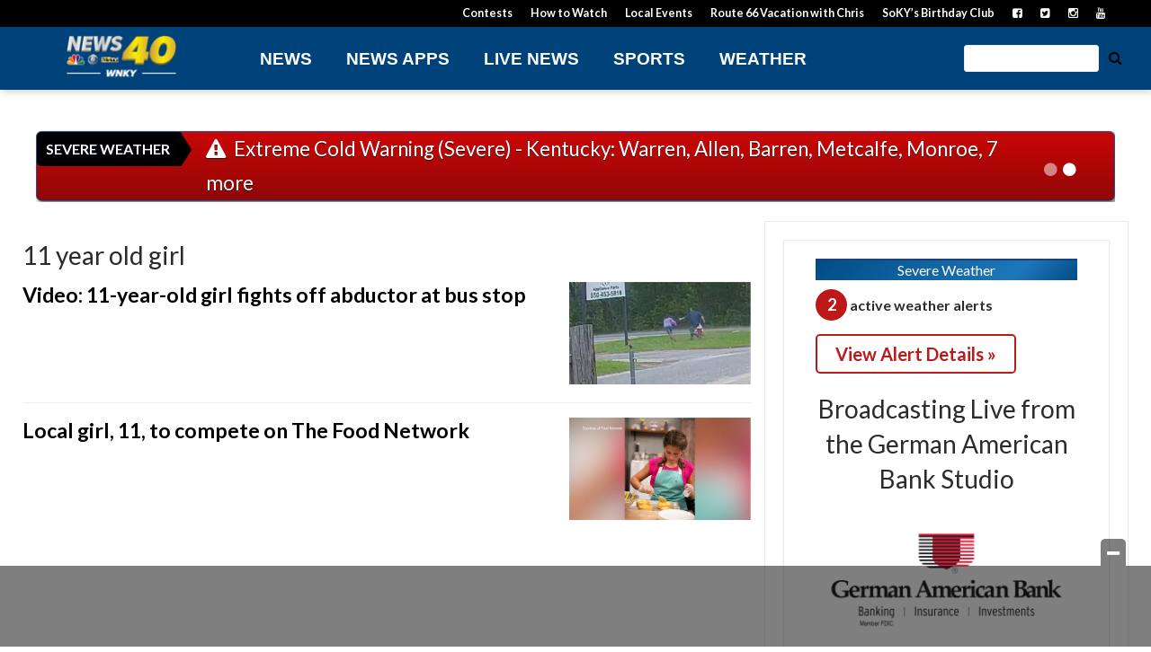

--- FILE ---
content_type: text/html; charset=utf-8
request_url: https://www.google.com/recaptcha/api2/aframe
body_size: -84
content:
<!DOCTYPE HTML><html><head><meta http-equiv="content-type" content="text/html; charset=UTF-8"></head><body><script nonce="P9KBZ0ChlSlDEcO2WYXGiA">/** Anti-fraud and anti-abuse applications only. See google.com/recaptcha */ try{var clients={'sodar':'https://pagead2.googlesyndication.com/pagead/sodar?'};window.addEventListener("message",function(a){try{if(a.source===window.parent){var b=JSON.parse(a.data);var c=clients[b['id']];if(c){var d=document.createElement('img');d.src=c+b['params']+'&rc='+(localStorage.getItem("rc::a")?sessionStorage.getItem("rc::b"):"");window.document.body.appendChild(d);sessionStorage.setItem("rc::e",parseInt(sessionStorage.getItem("rc::e")||0)+1);localStorage.setItem("rc::h",'1769497387795');}}}catch(b){}});window.parent.postMessage("_grecaptcha_ready", "*");}catch(b){}</script></body></html>

--- FILE ---
content_type: application/javascript; charset=utf-8
request_url: https://fundingchoicesmessages.google.com/f/AGSKWxW6RmGmY9KJXRiYYrCWFCJLAfDZvkgHejfsOGDN7twmueFDuitfZQ765KZxE26RQepKaoALySYE-KH9kJlsIkjaRCQ8AV47wYCBmtMLy7jpOxMPkyHGelMpQkaH1FD7MDnAFdra0JiGIQYJvhMW3sNEgOkuiK5594PHggtBfA_kYhOlR7YvBeP7z75O/_/provideadcode._720x90_/googleafvadrenderer./googleafs./horizontal_ad.
body_size: -1288
content:
window['67e248ba-3bdb-4a87-a8d2-dac5da79651e'] = true;